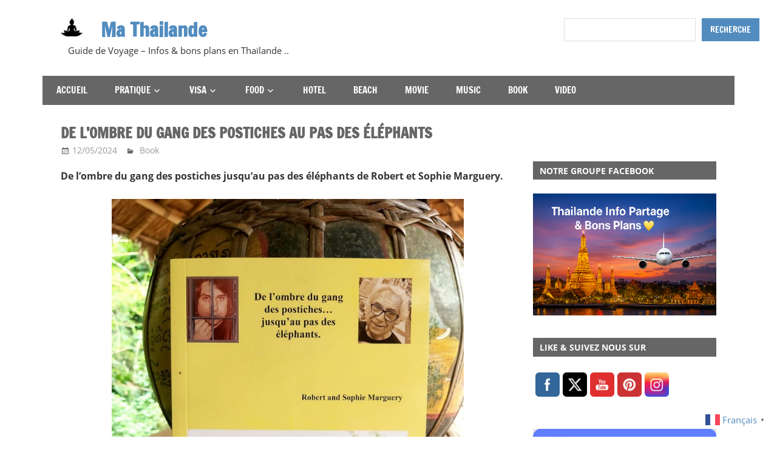

--- FILE ---
content_type: text/html; charset=utf-8
request_url: https://www.google.com/recaptcha/api2/aframe
body_size: 267
content:
<!DOCTYPE HTML><html><head><meta http-equiv="content-type" content="text/html; charset=UTF-8"></head><body><script nonce="G4e5dkdPKGtyAdBmTdHCXQ">/** Anti-fraud and anti-abuse applications only. See google.com/recaptcha */ try{var clients={'sodar':'https://pagead2.googlesyndication.com/pagead/sodar?'};window.addEventListener("message",function(a){try{if(a.source===window.parent){var b=JSON.parse(a.data);var c=clients[b['id']];if(c){var d=document.createElement('img');d.src=c+b['params']+'&rc='+(localStorage.getItem("rc::a")?sessionStorage.getItem("rc::b"):"");window.document.body.appendChild(d);sessionStorage.setItem("rc::e",parseInt(sessionStorage.getItem("rc::e")||0)+1);localStorage.setItem("rc::h",'1769127836349');}}}catch(b){}});window.parent.postMessage("_grecaptcha_ready", "*");}catch(b){}</script></body></html>

--- FILE ---
content_type: text/css
request_url: https://ma-thailande.fr/wp-content/plugins/custom-color-palette/assets/css/custom-color-palette.css?ver=1.0
body_size: 865
content:
/*
 * Custom Color Palette
 * https://themezee.com/plugins/custom-color-palette/
 *
 * Copyright(C) 2018, ThemeZee.com - support@themezee.com
 * License: GNU General Public License v2 or later
 * License URI: http://www.gnu.org/licenses/gpl-2.0.html
 *
 * @package Custom Color Palette
 */

/*--------------------------------------------------------------
# Color Variables
---------------------------------------------------------------- */
:root {
	--ccp-primary-dark-color: #b7400d;
	--ccp-primary-color: #dd6633;
	--ccp-primary-light-color: #ff8c59;
	--ccp-secondary-dark-color: #730db7;
	--ccp-secondary-color: #9933dd;
	--ccp-secondary-light-color: #bf59ff;
	--ccp-accent-color: #33bbdd;
	--ccp-white-color: #ffffff;
	--ccp-light-gray-color: #eeeeee;
	--ccp-dark-gray-color: #666666;
	--ccp-black-color: #151515;
	--ccp-red-color: #dd3333;
	--ccp-green-color: #81d742;
	--ccp-blue-color: #1e73be;
	--ccp-yellow-color: #eeee22;
	--ccp-orange-color: #dd9933;
	--ccp-purple-color: #8224e3;
	--ccp-brown-color: #825b00;
	--ccp-pink-color: #e500e5;
}

/*--------------------------------------------------------------
# Text Colors
---------------------------------------------------------------- */
.has-ccp-primary-dark-color {
	color: #b7400d;
	color: var(--ccp-primary-dark-color);
}

.has-ccp-primary-color {
	color: #dd6633;
	color: var(--ccp-primary-color);
}

.has-ccp-primary-light-color {
	color: #ff8c59;
	color: var(--ccp-primary-light-color);
}

.has-ccp-secondary-dark-color {
	color: #730db7;
	color: var(--ccp-secondary-dark-color);
}

.has-ccp-secondary-color {
	color: #9933dd;
	color: var(--ccp-secondary-color);
}

.has-ccp-secondary-light-color {
	color: #bf59ff;
	color: var(--ccp-secondary-light-color);
}

.has-ccp-accent-color {
	color: #33bbdd;
	color: var(--ccp-accent-color);
}

.has-ccp-white-color {
	color: #ffffff;
	color: var(--ccp-white-color);
}

.has-ccp-light-gray-color {
	color: #eeeeee;
	color: var(--ccp-light-gray-color);
}

.has-ccp-dark-gray-color {
	color: #666666;
	color: var(--ccp-dark-gray-color);
}

.has-ccp-black-color {
	color: #151515;
	color: var(--ccp-black-color);
}

.has-ccp-red-color {
	color: #dd3333;
	color: var(--ccp-red-color);
}

.has-ccp-green-color {
	color: #1e73be;
	color: var(--ccp-green-color);
}

.has-ccp-blue-color {
	color: #dd3333;
	color: var(--ccp-blue-color);
}

.has-ccp-yellow-color {
	color: #eeee22;
	color: var(--ccp-yellow-color);
}

.has-ccp-orange-color {
	color: #dd9933;
	color: var(--ccp-orange-color);
}

.has-ccp-purple-color {
	color: #8224e3;
	color: var(--ccp-purple-color);
}

.has-ccp-brown-color {
	color: #825b00;
	color: var(--ccp-brown-color);
}

.has-ccp-pink-color {
	color: #e500e5;
	color: var(--ccp-pink-color);
}

/*--------------------------------------------------------------
# Background Colors
---------------------------------------------------------------- */
.has-ccp-primary-dark-background-color {
	background-color: #b7400d;
	background-color: var(--ccp-primary-dark-color);
}

.has-ccp-primary-background-color {
	background-color: #dd6633;
	background-color: var(--ccp-primary-color);
}

.has-ccp-primary-light-background-color {
	background-color: #ff8c59;
	background-color: var(--ccp-primary-light-color);
}

.has-ccp-secondary-dark-background-color {
	background-color: #730db7;
	background-color: var(--ccp-secondary-dark-color);
}

.has-ccp-secondary-background-color {
	background-color: #9933dd;
	background-color: var(--ccp-secondary-color);
}

.has-ccp-secondary-light-background-color {
	background-color: #bf59ff;
	background-color: var(--ccp-secondary-light-color);
}

.has-ccp-accent-background-color {
	background-color: #33bbdd;
	background-color: var(--ccp-accent-color);
}

.has-ccp-white-background-color {
	background-color: #ffffff;
	background-color: var(--ccp-white-color);
}

.has-ccp-light-gray-background-color {
	background-color: #eeeeee;
	background-color: var(--ccp-light-gray-color);
}

.has-ccp-dark-gray-background-color {
	background-color: #666666;
	background-color: var(--ccp-dark-gray-color);
}

.has-ccp-black-background-color {
	background-color: #151515;
	background-color: var(--ccp-black-color);
}

.has-ccp-red-background-color {
	background-color: #dd3333;
	background-color: var(--ccp-red-color);
}

.has-ccp-green-background-color {
	background-color: #1e73be;
	background-color: var(--ccp-green-color);
}

.has-ccp-blue-background-color {
	background-color: #dd3333;
	background-color: var(--ccp-blue-color);
}

.has-ccp-yellow-background-color {
	background-color: #eeee22;
	background-color: var(--ccp-yellow-color);
}

.has-ccp-orange-background-color {
	background-color: #dd9933;
	background-color: var(--ccp-orange-color);
}

.has-ccp-purple-background-color {
	background-color: #8224e3;
	background-color: var(--ccp-purple-color);
}

.has-ccp-brown-background-color {
	background-color: #825b00;
	background-color: var(--ccp-brown-color);
}

.has-ccp-pink-background-color {
	background-color: #e500e5;
	background-color: var(--ccp-pink-color);
}
